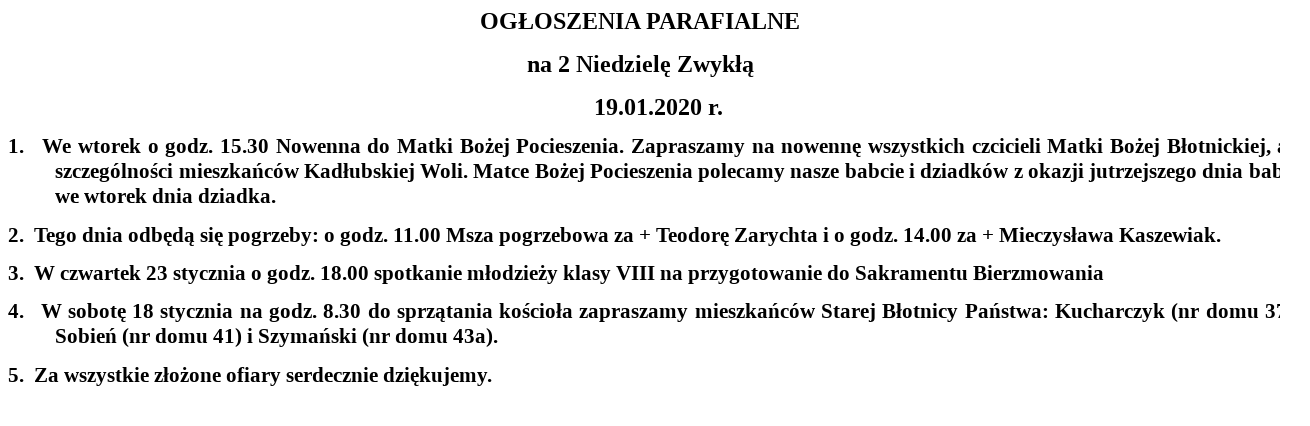

--- FILE ---
content_type: text/html
request_url: http://blotnica.paulini.pl/ogloszenia/ogl%202020%202%20nd%20zwykla.htm
body_size: 1852
content:
<html>

<head>
<meta http-equiv=Content-Type content="text/html; charset=windows-1250">
<meta name=Generator content="Microsoft Word 12 (filtered)">
<style>
<!--
 /* Font Definitions */
 @font-face
	{font-family:"Cambria Math";
	panose-1:2 4 5 3 5 4 6 3 2 4;}
@font-face
	{font-family:Calibri;
	panose-1:2 15 5 2 2 2 4 3 2 4;}
@font-face
	{font-family:Tahoma;
	panose-1:2 11 6 4 3 5 4 4 2 4;}
@font-face
	{font-family:Verdana;
	panose-1:2 11 6 4 3 5 4 4 2 4;}
 /* Style Definitions */
 p.MsoNormal, li.MsoNormal, div.MsoNormal
	{margin-top:0cm;
	margin-right:0cm;
	margin-bottom:10.0pt;
	margin-left:0cm;
	line-height:115%;
	font-size:11.0pt;
	font-family:"Calibri","sans-serif";}
p.MsoCommentText, li.MsoCommentText, div.MsoCommentText
	{mso-style-link:"Tekst komentarza Znak";
	margin-top:0cm;
	margin-right:0cm;
	margin-bottom:10.0pt;
	margin-left:0cm;
	font-size:10.0pt;
	font-family:"Calibri","sans-serif";}
span.MsoEndnoteReference
	{vertical-align:super;}
p.MsoEndnoteText, li.MsoEndnoteText, div.MsoEndnoteText
	{mso-style-link:"Tekst przypisu końcowego Znak";
	margin:0cm;
	margin-bottom:.0001pt;
	font-size:10.0pt;
	font-family:"Calibri","sans-serif";}
p.MsoTitle, li.MsoTitle, div.MsoTitle
	{mso-style-link:"Tytuł Znak";
	margin-top:0cm;
	margin-right:0cm;
	margin-bottom:15.0pt;
	margin-left:0cm;
	border:none;
	padding:0cm;
	font-size:26.0pt;
	font-family:"Cambria","serif";
	color:#17365D;
	letter-spacing:.25pt;}
p.MsoTitleCxSpFirst, li.MsoTitleCxSpFirst, div.MsoTitleCxSpFirst
	{mso-style-link:"Tytuł Znak";
	margin:0cm;
	margin-bottom:.0001pt;
	border:none;
	padding:0cm;
	font-size:26.0pt;
	font-family:"Cambria","serif";
	color:#17365D;
	letter-spacing:.25pt;}
p.MsoTitleCxSpMiddle, li.MsoTitleCxSpMiddle, div.MsoTitleCxSpMiddle
	{mso-style-link:"Tytuł Znak";
	margin:0cm;
	margin-bottom:.0001pt;
	border:none;
	padding:0cm;
	font-size:26.0pt;
	font-family:"Cambria","serif";
	color:#17365D;
	letter-spacing:.25pt;}
p.MsoTitleCxSpLast, li.MsoTitleCxSpLast, div.MsoTitleCxSpLast
	{mso-style-link:"Tytuł Znak";
	margin-top:0cm;
	margin-right:0cm;
	margin-bottom:15.0pt;
	margin-left:0cm;
	border:none;
	padding:0cm;
	font-size:26.0pt;
	font-family:"Cambria","serif";
	color:#17365D;
	letter-spacing:.25pt;}
p.MsoCommentSubject, li.MsoCommentSubject, div.MsoCommentSubject
	{mso-style-link:"Temat komentarza Znak";
	margin-top:0cm;
	margin-right:0cm;
	margin-bottom:10.0pt;
	margin-left:0cm;
	font-size:10.0pt;
	font-family:"Calibri","sans-serif";
	font-weight:bold;}
p.MsoAcetate, li.MsoAcetate, div.MsoAcetate
	{mso-style-link:"Tekst dymka Znak";
	margin:0cm;
	margin-bottom:.0001pt;
	font-size:8.0pt;
	font-family:"Tahoma","sans-serif";}
p.MsoNoSpacing, li.MsoNoSpacing, div.MsoNoSpacing
	{margin:0cm;
	margin-bottom:.0001pt;
	font-size:11.0pt;
	font-family:"Calibri","sans-serif";}
p.MsoListParagraph, li.MsoListParagraph, div.MsoListParagraph
	{margin-top:0cm;
	margin-right:0cm;
	margin-bottom:10.0pt;
	margin-left:36.0pt;
	line-height:115%;
	font-size:11.0pt;
	font-family:"Calibri","sans-serif";}
p.MsoListParagraphCxSpFirst, li.MsoListParagraphCxSpFirst, div.MsoListParagraphCxSpFirst
	{margin-top:0cm;
	margin-right:0cm;
	margin-bottom:0cm;
	margin-left:36.0pt;
	margin-bottom:.0001pt;
	line-height:115%;
	font-size:11.0pt;
	font-family:"Calibri","sans-serif";}
p.MsoListParagraphCxSpMiddle, li.MsoListParagraphCxSpMiddle, div.MsoListParagraphCxSpMiddle
	{margin-top:0cm;
	margin-right:0cm;
	margin-bottom:0cm;
	margin-left:36.0pt;
	margin-bottom:.0001pt;
	line-height:115%;
	font-size:11.0pt;
	font-family:"Calibri","sans-serif";}
p.MsoListParagraphCxSpLast, li.MsoListParagraphCxSpLast, div.MsoListParagraphCxSpLast
	{margin-top:0cm;
	margin-right:0cm;
	margin-bottom:10.0pt;
	margin-left:36.0pt;
	line-height:115%;
	font-size:11.0pt;
	font-family:"Calibri","sans-serif";}
span.TekstprzypisukocowegoZnak
	{mso-style-name:"Tekst przypisu końcowego Znak";
	mso-style-link:"Tekst przypisu końcowego";}
span.apple-converted-space
	{mso-style-name:apple-converted-space;}
span.TekstdymkaZnak
	{mso-style-name:"Tekst dymka Znak";
	mso-style-link:"Tekst dymka";
	font-family:"Tahoma","sans-serif";}
span.TytuZnak
	{mso-style-name:"Tytuł Znak";
	mso-style-link:Tytuł;
	font-family:"Cambria","serif";
	color:#17365D;
	letter-spacing:.25pt;}
span.TekstkomentarzaZnak
	{mso-style-name:"Tekst komentarza Znak";
	mso-style-link:"Tekst komentarza";}
span.TematkomentarzaZnak
	{mso-style-name:"Temat komentarza Znak";
	mso-style-link:"Temat komentarza";
	font-weight:bold;}
.MsoPapDefault
	{margin-bottom:10.0pt;
	line-height:115%;}
 /* Page Definitions */
 @page WordSection1
	{size:595.3pt 841.9pt;
	margin:28.4pt 2.0cm 1.0cm 2.0cm;}
div.WordSection1
	{page:WordSection1;}
 /* List Definitions */
 ol
	{margin-bottom:0cm;}
ul
	{margin-bottom:0cm;}
-->
</style>

</head>

<body lang=PL>

<div class=WordSection1>

<p class=MsoNormalCxSpFirst align=center style='text-align:center;line-height:
normal'><b><span style='font-size:18.0pt;font-family:"Verdana","sans-serif"'>OGŁOSZENIA
PARAFIALNE</span></b></p>

<p class=MsoNormalCxSpMiddle align=center style='text-align:center;line-height:
normal'><b><span style='font-size:18.0pt;font-family:"Verdana","sans-serif"'>na
2 Niedzielę Zwykłą</span></b></p>

<p class=MsoNormalCxSpLast align=center style='margin-top:0cm;margin-right:
-28.4pt;margin-bottom:10.0pt;margin-left:21.25pt;text-align:center;text-indent:
-21.25pt;line-height:normal'><b><span style='font-size:18.0pt;font-family:"Verdana","sans-serif"'>19.01.2020
r.</span></b></p>

<p class=MsoListParagraphCxSpFirst style='margin-top:0cm;margin-right:-28.4pt;
margin-bottom:10.0pt;margin-left:35.45pt;text-align:justify;text-indent:-35.45pt;
line-height:normal'><b><span style='font-size:16.0pt;font-family:"Verdana","sans-serif"'>1.<span
style='font:7.0pt "Times New Roman"'>&nbsp;&nbsp;&nbsp;&nbsp; </span></span></b><b><span
style='font-size:16.0pt;font-family:"Verdana","sans-serif"'>We wtorek o godz.
15.30 Nowenna do Matki Bożej Pocieszenia. Zapraszamy na nowennę wszystkich
czcicieli Matki Bożej Błotnickiej, a w szczególności mieszkańców Kadłubskiej
Woli. Matce Bożej Pocieszenia polecamy nasze babcie i dziadków z okazji
jutrzejszego dnia babci i we wtorek dnia dziadka.</span></b></p>

<p class=MsoListParagraphCxSpMiddle style='margin-top:0cm;margin-right:-28.4pt;
margin-bottom:10.0pt;margin-left:35.45pt;text-align:justify;text-indent:-35.45pt;
line-height:normal'><b><span style='font-size:16.0pt;font-family:"Verdana","sans-serif"'>2.<span
style='font:7.0pt "Times New Roman"'>&nbsp;&nbsp;&nbsp;&nbsp; </span></span></b><b><span
style='font-size:16.0pt;font-family:"Verdana","sans-serif"'>Tego dnia odbędą
się pogrzeby: o godz. 11.00 Msza pogrzebowa za + Teodorę Zarychta i o godz.
14.00 za + Mieczysława Kaszewiak.</span></b></p>

<p class=MsoListParagraphCxSpMiddle style='margin-top:0cm;margin-right:-28.4pt;
margin-bottom:10.0pt;margin-left:35.45pt;text-align:justify;text-indent:-35.45pt;
line-height:normal'><b><span style='font-size:16.0pt;font-family:"Verdana","sans-serif"'>3.<span
style='font:7.0pt "Times New Roman"'>&nbsp;&nbsp;&nbsp;&nbsp; </span></span></b><b><span
style='font-size:16.0pt;font-family:"Verdana","sans-serif"'>W czwartek 23
stycznia o godz. 18.00 spotkanie młodzieży klasy VIII na przygotowanie do
Sakramentu Bierzmowania</span></b></p>

<p class=MsoListParagraphCxSpMiddle style='margin-top:0cm;margin-right:-28.4pt;
margin-bottom:10.0pt;margin-left:35.45pt;text-align:justify;text-indent:-35.45pt;
line-height:normal'><b><span style='font-size:16.0pt;font-family:"Verdana","sans-serif"'>4.<span
style='font:7.0pt "Times New Roman"'>&nbsp;&nbsp;&nbsp;&nbsp; </span></span></b><b><span
style='font-size:16.0pt;font-family:"Verdana","sans-serif"'>W sobotę 18 stycznia
na godz. 8.30 do sprzątania kościoła zapraszamy mieszkańców Starej Błotnicy
Państwa: Kucharczyk (nr domu 37a), Sobień (nr domu 41) i Szymański (nr domu 43a).</span></b></p>

<p class=MsoListParagraphCxSpMiddle style='margin-top:0cm;margin-right:-28.4pt;
margin-bottom:10.0pt;margin-left:35.45pt;text-align:justify;text-indent:-35.45pt;
line-height:normal'><b><span style='font-size:16.0pt;font-family:"Verdana","sans-serif"'>5.<span
style='font:7.0pt "Times New Roman"'>&nbsp;&nbsp;&nbsp;&nbsp; </span></span></b><b><span
style='font-size:16.0pt;font-family:"Verdana","sans-serif"'>Za wszystkie
złożone ofiary serdecznie dziękujemy.</span></b></p>

<p class=MsoListParagraphCxSpLast style='margin-top:0cm;margin-right:-28.4pt;
margin-bottom:10.0pt;margin-left:0cm;text-align:justify'><b><span
style='font-size:15.0pt;line-height:115%;font-family:"Verdana","sans-serif"'>&nbsp;</span></b></p>

</div>

</body>

</html>
